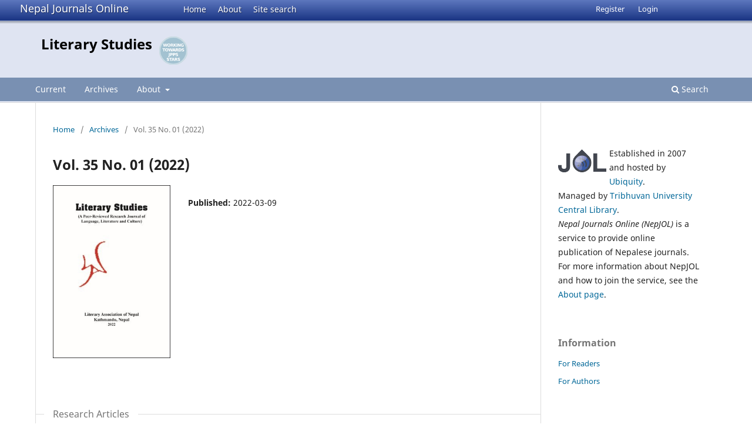

--- FILE ---
content_type: text/html; charset=utf-8
request_url: https://www.nepjol.info/index.php/litstud/issue/view/2710
body_size: 4285
content:
<!DOCTYPE html>
<html lang="en-US" xml:lang="en-US">
<head>
	<meta charset="utf-8">
	<meta name="viewport" content="width=device-width, initial-scale=1.0">
	<title>
		Vol. 35 No. 01 (2022)
							| Literary Studies
			</title>

	
<link rel="icon" href="https://www.nepjol.info/public/journals/247/favicon_en_US.png">
<meta name="generator" content="Open Journal Systems 3.3.0.18">
	<link rel="stylesheet" href="https://www.nepjol.info/index.php/litstud/$$$call$$$/page/page/css?name=stylesheet" type="text/css" /><link rel="stylesheet" href="https://www.nepjol.info/index.php/litstud/$$$call$$$/page/page/css?name=font" type="text/css" /><link rel="stylesheet" href="https://www.nepjol.info/lib/pkp/styles/fontawesome/fontawesome.css?v=3.3.0.18" type="text/css" />
</head>
<body class="pkp_page_issue pkp_op_view" dir="ltr">

	<div class="pkp_structure_page">

				<header class="pkp_structure_head" id="headerNavigationContainer" role="banner">
		
			<div class="jol_head_wrapper">
				<div class="jol_logo">
					<a href="https://www.nepjol.info/index.php/index">Nepal Journals Online</a>
				</div>
				<nav class="jol_navigation_sitelevel_wrapper">
					<ul id="navigationSitelevel" class="jol_navigation_sitelevel pkp_nav_list">
						<li class="">
							<a href="https://www.nepjol.info/index.php/index">
								Home
							</a>
						</li>
						<li class="">
							<a href="https://www.nepjol.info/index.php/index/about">
								About
							</a>
						</li>
						<li class="">
							<a href="https://www.nepjol.info/index.php/index/search">
								Site search
							</a>
						</li>
					</ul>
				</nav>
			</div>
			
						
 <nav class="cmp_skip_to_content" aria-label="Jump to content links">
	<a href="#pkp_content_main">Skip to main content</a>
	<a href="#siteNav">Skip to main navigation menu</a>
		<a href="#pkp_content_footer">Skip to site footer</a>
</nav>

			<div class="pkp_head_wrapper">

				<div class="pkp_site_name_wrapper">
					<button class="pkp_site_nav_toggle">
						<span>Open Menu</span>
					</button>
										<div class="pkp_site_name">
																<a href="						https://www.nepjol.info/index.php/litstud/index
					" class="is_text">Literary Studies</a>
										
					<div  class="jpps_badge">
												  						  
						  <script type="text/javascript" id="jpps-embedder-nepjol-litstud" class="jpps-async-widget">(function(){function async_load(){var s=document.createElement('script');s.type='text/javascript';s.async=true;var theUrl='https://www.journalquality.info/journalquality/ratings/2511-www-nepjol-info-litstud';s.src=theUrl+(theUrl.indexOf('?')>=0?'&':'?')+'ref='+encodeURIComponent(window.location.href);var embedder=document.getElementById('jpps-embedder-nepjol-litstud');embedder.parentNode.insertBefore(s,embedder);}if (window.attachEvent){window.attachEvent('onload', async_load);}else{window.addEventListener('load', async_load, false);}})();</script>
						  
											</div>
					
					</div>
				</div>

				
				<nav class="pkp_site_nav_menu" aria-label="Site Navigation">
					<a id="siteNav"></a>
					<div class="pkp_navigation_primary_row">
						<div class="pkp_navigation_primary_wrapper">
														
							<div class="mobileSiteMenu" >
                <span class="mobileSiteMenuHeader">NepJOL:</span>
                <br>
                <ul>
                  <li class="">
                    <a href="https://www.nepjol.info/index.php/index">
                      Home
                    </a>
                  </li>
                  <li class="">
                    <a href="https://www.nepjol.info/index.php/index/about">
                      About
                    </a>
                  </li>
                  <li class="">
                    <a href="https://www.nepjol.info/index.php/index/search">
                      Site search
                    </a>
                  </li>
                </ul>
                                  <span class="mobileSiteMenuHeader"><br>
                  Journal:
                  </span>
                              </div>
							
													<ul id="navigationPrimary" class="pkp_navigation_primary pkp_nav_list">
								<li class="">
				<a href="https://www.nepjol.info/index.php/litstud/issue/current">
					Current
				</a>
							</li>
								<li class="">
				<a href="https://www.nepjol.info/index.php/litstud/issue/archive">
					Archives
				</a>
							</li>
															<li class="">
				<a href="https://www.nepjol.info/index.php/litstud/about">
					About
				</a>
									<ul>
																					<li class="">
									<a href="https://www.nepjol.info/index.php/litstud/about">
										About the Journal
									</a>
								</li>
																												<li class="">
									<a href="https://www.nepjol.info/index.php/litstud/about/submissions">
										Submissions
									</a>
								</li>
																												<li class="">
									<a href="https://www.nepjol.info/index.php/litstud/about/editorialTeam">
										Editorial Team
									</a>
								</li>
																												<li class="">
									<a href="https://www.nepjol.info/index.php/litstud/about/privacy">
										Privacy Statement
									</a>
								</li>
																												<li class="">
									<a href="https://www.nepjol.info/index.php/litstud/about/contact">
										Contact
									</a>
								</li>
																		</ul>
							</li>
			</ul>

				

																						<div class="pkp_navigation_search_wrapper">
									<a href="https://www.nepjol.info/index.php/litstud/search" class="pkp_search pkp_search_desktop">
										<span class="fa fa-search" aria-hidden="true"></span>
										Search
									</a>
								</div>
													</div>
					</div>
					<div class="pkp_navigation_user_wrapper" id="navigationUserWrapper">
							<ul id="navigationUser" class="pkp_navigation_user pkp_nav_list">
								<li class="profile">
				<a href="https://www.nepjol.info/index.php/litstud/user/register">
					Register
				</a>
							</li>
								<li class="profile">
				<a href="https://www.nepjol.info/index.php/litstud/login">
					Login
				</a>
							</li>
										</ul>

					</div>
				</nav>
			</div><!-- .pkp_head_wrapper -->
		</header><!-- .pkp_structure_head -->

						<div class="pkp_structure_content has_sidebar">
			<div class="pkp_structure_main" role="main">
				<a id="pkp_content_main"></a>

<div class="page page_issue">

				<nav class="cmp_breadcrumbs" role="navigation" aria-label="You are here:">
	<ol>
		<li>
			<a href="https://www.nepjol.info/index.php/litstud/index">
				Home
			</a>
			<span class="separator">/</span>
		</li>
		<li>
			<a href="https://www.nepjol.info/index.php/litstud/issue/archive">
				Archives
			</a>
			<span class="separator">/</span>
		</li>
		<li class="current" aria-current="page">
			<span aria-current="page">
									Vol. 35 No. 01 (2022)
							</span>
		</li>
	</ol>
</nav>
		<h1>
			Vol. 35 No. 01 (2022)
		</h1>
			<div class="obj_issue_toc">

		
		<div class="heading">

									<a class="cover" href="https://www.nepjol.info/index.php/litstud/issue/view/2710">
								<img src="https://www.nepjol.info/public/journals/247/cover_issue_2710_en_US.jpg" alt="Cover Litstud">
			</a>
		
				
												
							<div class="published">
				<span class="label">
					Published:
				</span>
				<span class="value">
					2022-03-09
				</span>
			</div>
			</div>

		
		<div class="sections">
			<div class="section">
									<h2>
					Research Articles
				</h2>
						<ul class="cmp_article_list articles">
									<li>
						
	
<div class="obj_article_summary">
	
	<h3 class="title">
		<a id="article-43672" href="https://www.nepjol.info/index.php/litstud/article/view/43672">
			Coming of Age: Gurung Women (Mustang, Nepal) and Ute Women (Colorado, USA)
					</a>
	</h3>

				<div class="meta">
				<div class="authors">
			Binay Kumar Rauniyar
		</div>
		
							<div class="pages">
				1-6
			</div>
		
		
	</div>
	
			<ul class="galleys_links">
																									<li>
																										
	
							

<a class="obj_galley_link pdf" href="https://www.nepjol.info/index.php/litstud/article/view/43672/33060" aria-labelledby=article-43672>

		
	PDF

	</a>
				</li>
					</ul>
	
	
</div>
					</li>
									<li>
						
	
<div class="obj_article_summary">
	
	<h3 class="title">
		<a id="article-43686" href="https://www.nepjol.info/index.php/litstud/article/view/43686">
			Mo Yan’s Symbolism and Literary Root-seeking
					</a>
	</h3>

				<div class="meta">
				<div class="authors">
			Hua  Zhang, Yosra  Ibrahim
		</div>
		
							<div class="pages">
				7-16
			</div>
		
		
	</div>
	
			<ul class="galleys_links">
																									<li>
																										
	
							

<a class="obj_galley_link pdf" href="https://www.nepjol.info/index.php/litstud/article/view/43686/33059" aria-labelledby=article-43686>

		
	PDF

	</a>
				</li>
					</ul>
	
	
</div>
					</li>
									<li>
						
	
<div class="obj_article_summary">
	
	<h3 class="title">
		<a id="article-43674" href="https://www.nepjol.info/index.php/litstud/article/view/43674">
			Performing for Social Justice: Efficacy of Political Theatre in Nepal and the Philippines
					</a>
	</h3>

				<div class="meta">
				<div class="authors">
			Jiva Nath    Lamsal
		</div>
		
							<div class="pages">
				17-25
			</div>
		
		
	</div>
	
			<ul class="galleys_links">
																									<li>
																										
	
							

<a class="obj_galley_link pdf" href="https://www.nepjol.info/index.php/litstud/article/view/43674/33049" aria-labelledby=article-43674>

		
	PDF

	</a>
				</li>
					</ul>
	
	
</div>
					</li>
									<li>
						
	
<div class="obj_article_summary">
	
	<h3 class="title">
		<a id="article-43685" href="https://www.nepjol.info/index.php/litstud/article/view/43685">
			Cultural Practice of Natural Theology and Environmental Ethics in the Vedas
					</a>
	</h3>

				<div class="meta">
				<div class="authors">
			Keshav Raj  Chalise
		</div>
		
							<div class="pages">
				27-36
			</div>
		
		
	</div>
	
			<ul class="galleys_links">
																									<li>
																										
	
							

<a class="obj_galley_link pdf" href="https://www.nepjol.info/index.php/litstud/article/view/43685/33058" aria-labelledby=article-43685>

		
	PDF

	</a>
				</li>
					</ul>
	
	
</div>
					</li>
									<li>
						
	
<div class="obj_article_summary">
	
	<h3 class="title">
		<a id="article-43673" href="https://www.nepjol.info/index.php/litstud/article/view/43673">
			Of Self and Polity: Writing Resistance in Dixit’s Madhavi
					</a>
	</h3>

				<div class="meta">
				<div class="authors">
			Komal Prasad Phuyal
		</div>
		
							<div class="pages">
				37-46
			</div>
		
		
	</div>
	
			<ul class="galleys_links">
																									<li>
																										
	
							

<a class="obj_galley_link pdf" href="https://www.nepjol.info/index.php/litstud/article/view/43673/33048" aria-labelledby=article-43673>

		
	PDF

	</a>
				</li>
					</ul>
	
	
</div>
					</li>
									<li>
						
	
<div class="obj_article_summary">
	
	<h3 class="title">
		<a id="article-43684" href="https://www.nepjol.info/index.php/litstud/article/view/43684">
			Literature in Language Syllabus: Space and Contributions
					</a>
	</h3>

				<div class="meta">
				<div class="authors">
			Lok Raj  Regmi 
		</div>
		
							<div class="pages">
				47-56
			</div>
		
		
	</div>
	
			<ul class="galleys_links">
																									<li>
																										
	
							

<a class="obj_galley_link pdf" href="https://www.nepjol.info/index.php/litstud/article/view/43684/33057" aria-labelledby=article-43684>

		
	PDF

	</a>
				</li>
					</ul>
	
	
</div>
					</li>
									<li>
						
	
<div class="obj_article_summary">
	
	<h3 class="title">
		<a id="article-43675" href="https://www.nepjol.info/index.php/litstud/article/view/43675">
			Spatial Memory and Ecologically Displaced Subjectivity in Western Tharu Folk Songs of Nepal
					</a>
	</h3>

				<div class="meta">
				<div class="authors">
			Mohan Dangaura
		</div>
		
							<div class="pages">
				57-67
			</div>
		
		
	</div>
	
			<ul class="galleys_links">
																									<li>
																										
	
							

<a class="obj_galley_link pdf" href="https://www.nepjol.info/index.php/litstud/article/view/43675/33050" aria-labelledby=article-43675>

		
	PDF

	</a>
				</li>
					</ul>
	
	
</div>
					</li>
									<li>
						
	
<div class="obj_article_summary">
	
	<h3 class="title">
		<a id="article-43676" href="https://www.nepjol.info/index.php/litstud/article/view/43676">
			Dead Body as a Terrifying Object: Body Politics in Rabindranath Tagore’s “Living or Dead?”
					</a>
	</h3>

				<div class="meta">
				<div class="authors">
			Nirjala Adhikari
		</div>
		
							<div class="pages">
				69-75
			</div>
		
		
	</div>
	
			<ul class="galleys_links">
																									<li>
																										
	
							

<a class="obj_galley_link pdf" href="https://www.nepjol.info/index.php/litstud/article/view/43676/33051" aria-labelledby=article-43676>

		
	PDF

	</a>
				</li>
					</ul>
	
	
</div>
					</li>
									<li>
						
	
<div class="obj_article_summary">
	
	<h3 class="title">
		<a id="article-43677" href="https://www.nepjol.info/index.php/litstud/article/view/43677">
			Politics of Subaltern Consciousness: The Substantive Representation of the Margins in Nehru’s Toward Freedom and Roy’s The Ministry of Utmost Happiness
					</a>
	</h3>

				<div class="meta">
				<div class="authors">
			Prabeen Kumar  Awasthi
		</div>
		
							<div class="pages">
				77-87
			</div>
		
		
	</div>
	
			<ul class="galleys_links">
																									<li>
																										
	
							

<a class="obj_galley_link pdf" href="https://www.nepjol.info/index.php/litstud/article/view/43677/33052" aria-labelledby=article-43677>

		
	PDF

	</a>
				</li>
					</ul>
	
	
</div>
					</li>
									<li>
						
	
<div class="obj_article_summary">
	
	<h3 class="title">
		<a id="article-43683" href="https://www.nepjol.info/index.php/litstud/article/view/43683">
			Poetic Politics in the Confessional Poetry of Lowell and Plath
					</a>
	</h3>

				<div class="meta">
				<div class="authors">
			Pradip Sharma
		</div>
		
							<div class="pages">
				89-97
			</div>
		
		
	</div>
	
			<ul class="galleys_links">
																									<li>
																										
	
							

<a class="obj_galley_link pdf" href="https://www.nepjol.info/index.php/litstud/article/view/43683/33056" aria-labelledby=article-43683>

		
	PDF

	</a>
				</li>
					</ul>
	
	
</div>
					</li>
									<li>
						
	
<div class="obj_article_summary">
	
	<h3 class="title">
		<a id="article-43678" href="https://www.nepjol.info/index.php/litstud/article/view/43678">
			The Journey from Essence to Existence in Lao Tzu’s Tao Te Ching
					</a>
	</h3>

				<div class="meta">
				<div class="authors">
			Sabindra Raj  Bhandari
		</div>
		
							<div class="pages">
				99-108
			</div>
		
		
	</div>
	
			<ul class="galleys_links">
																									<li>
																										
	
							

<a class="obj_galley_link pdf" href="https://www.nepjol.info/index.php/litstud/article/view/43678/33053" aria-labelledby=article-43678>

		
	PDF

	</a>
				</li>
					</ul>
	
	
</div>
					</li>
									<li>
						
	
<div class="obj_article_summary">
	
	<h3 class="title">
		<a id="article-43680" href="https://www.nepjol.info/index.php/litstud/article/view/43680">
			Soft Power, Crisis of Existence and the Tribal People of Kerala:A Study of Mother Forest, the Unfinished Story of C. K. Janu
					</a>
	</h3>

				<div class="meta">
				<div class="authors">
			Shruti  Das
		</div>
		
							<div class="pages">
				109-117
			</div>
		
		
	</div>
	
			<ul class="galleys_links">
																									<li>
																										
	
							

<a class="obj_galley_link pdf" href="https://www.nepjol.info/index.php/litstud/article/view/43680/33054" aria-labelledby=article-43680>

		
	PDF

	</a>
				</li>
					</ul>
	
	
</div>
					</li>
									<li>
						
	
<div class="obj_article_summary">
	
	<h3 class="title">
		<a id="article-43681" href="https://www.nepjol.info/index.php/litstud/article/view/43681">
			Post-Traumatic Stress Disorder: Causes and Management in Ravi Thapaliya’s Echoes of Pain
					</a>
	</h3>

				<div class="meta">
				<div class="authors">
			Thir Bahadur  Khadka
		</div>
		
							<div class="pages">
				119-128
			</div>
		
		
	</div>
	
			<ul class="galleys_links">
																									<li>
																										
	
							

<a class="obj_galley_link pdf" href="https://www.nepjol.info/index.php/litstud/article/view/43681/33055" aria-labelledby=article-43681>

		
	PDF

	</a>
				</li>
					</ul>
	
	
</div>
					</li>
							</ul>
				</div>
		</div><!-- .sections -->
</div>
	</div>

	</div><!-- pkp_structure_main -->

									<div class="pkp_structure_sidebar left" role="complementary" aria-label="Sidebar">
				<div class="pkp_block">
	<div class="content">
		<img id="jollogo" style="float: left; padding: 5px 5px 5px 0px;" src="https://www.nepjol.info/public/site/jol-logo-small.png" alt="" width="82" height="40" />
		<p>Established in 2007 and hosted by <a href='https://ubiquity.pub/' target='_blank'>Ubiquity</a>.<br/>Managed by&nbsp;<a href="http://www.tucl.org.np/">Tribhuvan University Central Library</a>.<br /><em>Nepal Journals Online (NepJOL)</em>&nbsp;is a service to provide online publication of Nepalese journals. For more information about NepJOL and how to join the service, see the <a href="https://www.nepjol.info/index.php/index/about">About page</a>.</p>
	</div>
</div>
<div class="pkp_block block_information">
	<h2 class="title">Information</h2>
	<div class="content">
		<ul>
							<li>
					<a href="https://www.nepjol.info/index.php/litstud/information/readers">
						For Readers
					</a>
				</li>
										<li>
					<a href="https://www.nepjol.info/index.php/litstud/information/authors">
						For Authors
					</a>
				</li>
								</ul>
	</div>
</div>

			</div><!-- pkp_sidebar.left -->
			</div><!-- pkp_structure_content -->

<div class="pkp_structure_footer_wrapper" role="contentinfo">
	<a id="pkp_content_footer"></a>

	<div class="pkp_structure_footer">
    
					<div class="pkp_footer_content">
				
																													<p>Literary Studies<br />ISSN 2091-1637 </p>
										</div>
		    

		<div class="pkp_brand_footer" role="complementary">
			<a href="https://www.nepjol.info/index.php/litstud/about/aboutThisPublishingSystem">
				<img alt="More information about the publishing system, Platform and Workflow by OJS/PKP." src="https://www.nepjol.info/templates/images/ojs_brand.png">
			</a>
		</div>
	</div>
</div><!-- pkp_structure_footer_wrapper -->

</div><!-- pkp_structure_page -->

<script src="https://www.nepjol.info/lib/pkp/lib/vendor/components/jquery/jquery.min.js?v=3.3.0.18" type="text/javascript"></script><script src="https://www.nepjol.info/lib/pkp/lib/vendor/components/jqueryui/jquery-ui.min.js?v=3.3.0.18" type="text/javascript"></script><script src="https://www.nepjol.info/plugins/themes/default/js/lib/popper/popper.js?v=3.3.0.18" type="text/javascript"></script><script src="https://www.nepjol.info/plugins/themes/default/js/lib/bootstrap/util.js?v=3.3.0.18" type="text/javascript"></script><script src="https://www.nepjol.info/plugins/themes/default/js/lib/bootstrap/dropdown.js?v=3.3.0.18" type="text/javascript"></script><script src="https://www.nepjol.info/plugins/themes/default/js/main.js?v=3.3.0.18" type="text/javascript"></script>

      
      <script>
      function mobileSiteMenu(x) {
        if (x.matches) {
          $(".jol_navigation_sitelevel_wrapper").hide();
          $(".mobileSiteMenu").show();
        } else {
          $(".jol_navigation_sitelevel_wrapper").show();
          $(".mobileSiteMenu").hide();
        }
      }
      var x = window.matchMedia("(max-width: 992px)");
      mobileSiteMenu(x);
      x.addListener(mobileSiteMenu);
      </script>
      



</body>
</html>

